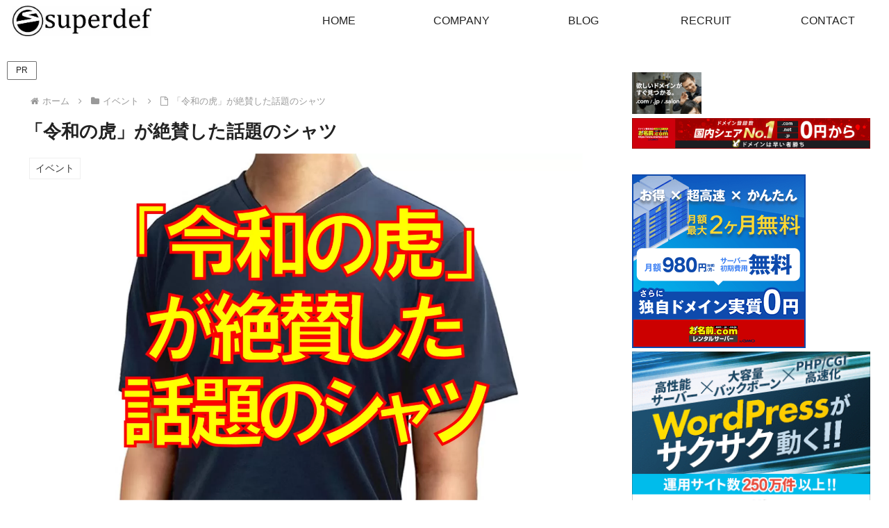

--- FILE ---
content_type: text/html; charset=utf-8
request_url: https://www.google.com/recaptcha/api2/aframe
body_size: 266
content:
<!DOCTYPE HTML><html><head><meta http-equiv="content-type" content="text/html; charset=UTF-8"></head><body><script nonce="QCspDwgm7DOAemOMNw2auA">/** Anti-fraud and anti-abuse applications only. See google.com/recaptcha */ try{var clients={'sodar':'https://pagead2.googlesyndication.com/pagead/sodar?'};window.addEventListener("message",function(a){try{if(a.source===window.parent){var b=JSON.parse(a.data);var c=clients[b['id']];if(c){var d=document.createElement('img');d.src=c+b['params']+'&rc='+(localStorage.getItem("rc::a")?sessionStorage.getItem("rc::b"):"");window.document.body.appendChild(d);sessionStorage.setItem("rc::e",parseInt(sessionStorage.getItem("rc::e")||0)+1);localStorage.setItem("rc::h",'1768794774248');}}}catch(b){}});window.parent.postMessage("_grecaptcha_ready", "*");}catch(b){}</script></body></html>